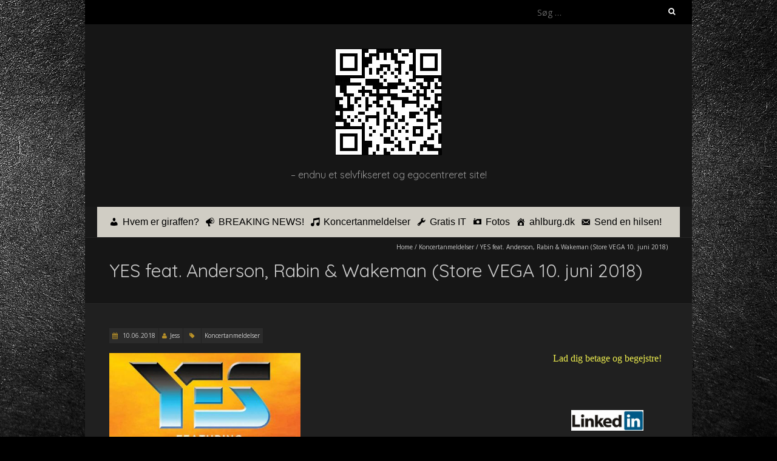

--- FILE ---
content_type: text/html; charset=UTF-8
request_url: https://www.ahlburg.dk/yes-feat-anderson-rabin-wakeman-store-vega-10-juni-2018/
body_size: 12503
content:
<!DOCTYPE html>
<!--[if lt IE 7 ]><html class="ie ie6" lang="da-DK"><![endif]-->
<!--[if IE 7 ]><html class="ie ie7" lang="da-DK"><![endif]-->
<!--[if IE 8 ]><html class="ie ie8" lang="da-DK"><![endif]-->
<!--[if ( gte IE 9)|!(IE)]><!--><html lang="da-DK"><!--<![endif]-->
<head>
<meta charset="UTF-8" />
<meta name="viewport" content="width=device-width, initial-scale=1, maximum-scale=1" />
<!--[if IE]><meta http-equiv="X-UA-Compatible" content="IE=edge,chrome=1"><![endif]-->
<link rel="profile" href="https://gmpg.org/xfn/11" />
<title>YES feat. Anderson, Rabin &#038; Wakeman (Store VEGA 10. juni 2018) &#8211; ahlburg.dk</title>
<meta name='robots' content='max-image-preview:large' />
<link rel='dns-prefetch' href='//fonts.googleapis.com' />
<link rel="alternate" type="application/rss+xml" title="ahlburg.dk &raquo; Feed" href="https://www.ahlburg.dk/feed/" />
<link rel="alternate" type="application/rss+xml" title="ahlburg.dk &raquo;-kommentar-feed" href="https://www.ahlburg.dk/comments/feed/" />
<link rel="alternate" title="oEmbed (JSON)" type="application/json+oembed" href="https://www.ahlburg.dk/wp-json/oembed/1.0/embed?url=https%3A%2F%2Fwww.ahlburg.dk%2Fyes-feat-anderson-rabin-wakeman-store-vega-10-juni-2018%2F" />
<link rel="alternate" title="oEmbed (XML)" type="text/xml+oembed" href="https://www.ahlburg.dk/wp-json/oembed/1.0/embed?url=https%3A%2F%2Fwww.ahlburg.dk%2Fyes-feat-anderson-rabin-wakeman-store-vega-10-juni-2018%2F&#038;format=xml" />
<style id='wp-img-auto-sizes-contain-inline-css' type='text/css'>
img:is([sizes=auto i],[sizes^="auto," i]){contain-intrinsic-size:3000px 1500px}
/*# sourceURL=wp-img-auto-sizes-contain-inline-css */
</style>
<style id='wp-emoji-styles-inline-css' type='text/css'>

	img.wp-smiley, img.emoji {
		display: inline !important;
		border: none !important;
		box-shadow: none !important;
		height: 1em !important;
		width: 1em !important;
		margin: 0 0.07em !important;
		vertical-align: -0.1em !important;
		background: none !important;
		padding: 0 !important;
	}
/*# sourceURL=wp-emoji-styles-inline-css */
</style>
<style id='wp-block-library-inline-css' type='text/css'>
:root{--wp-block-synced-color:#7a00df;--wp-block-synced-color--rgb:122,0,223;--wp-bound-block-color:var(--wp-block-synced-color);--wp-editor-canvas-background:#ddd;--wp-admin-theme-color:#007cba;--wp-admin-theme-color--rgb:0,124,186;--wp-admin-theme-color-darker-10:#006ba1;--wp-admin-theme-color-darker-10--rgb:0,107,160.5;--wp-admin-theme-color-darker-20:#005a87;--wp-admin-theme-color-darker-20--rgb:0,90,135;--wp-admin-border-width-focus:2px}@media (min-resolution:192dpi){:root{--wp-admin-border-width-focus:1.5px}}.wp-element-button{cursor:pointer}:root .has-very-light-gray-background-color{background-color:#eee}:root .has-very-dark-gray-background-color{background-color:#313131}:root .has-very-light-gray-color{color:#eee}:root .has-very-dark-gray-color{color:#313131}:root .has-vivid-green-cyan-to-vivid-cyan-blue-gradient-background{background:linear-gradient(135deg,#00d084,#0693e3)}:root .has-purple-crush-gradient-background{background:linear-gradient(135deg,#34e2e4,#4721fb 50%,#ab1dfe)}:root .has-hazy-dawn-gradient-background{background:linear-gradient(135deg,#faaca8,#dad0ec)}:root .has-subdued-olive-gradient-background{background:linear-gradient(135deg,#fafae1,#67a671)}:root .has-atomic-cream-gradient-background{background:linear-gradient(135deg,#fdd79a,#004a59)}:root .has-nightshade-gradient-background{background:linear-gradient(135deg,#330968,#31cdcf)}:root .has-midnight-gradient-background{background:linear-gradient(135deg,#020381,#2874fc)}:root{--wp--preset--font-size--normal:16px;--wp--preset--font-size--huge:42px}.has-regular-font-size{font-size:1em}.has-larger-font-size{font-size:2.625em}.has-normal-font-size{font-size:var(--wp--preset--font-size--normal)}.has-huge-font-size{font-size:var(--wp--preset--font-size--huge)}.has-text-align-center{text-align:center}.has-text-align-left{text-align:left}.has-text-align-right{text-align:right}.has-fit-text{white-space:nowrap!important}#end-resizable-editor-section{display:none}.aligncenter{clear:both}.items-justified-left{justify-content:flex-start}.items-justified-center{justify-content:center}.items-justified-right{justify-content:flex-end}.items-justified-space-between{justify-content:space-between}.screen-reader-text{border:0;clip-path:inset(50%);height:1px;margin:-1px;overflow:hidden;padding:0;position:absolute;width:1px;word-wrap:normal!important}.screen-reader-text:focus{background-color:#ddd;clip-path:none;color:#444;display:block;font-size:1em;height:auto;left:5px;line-height:normal;padding:15px 23px 14px;text-decoration:none;top:5px;width:auto;z-index:100000}html :where(.has-border-color){border-style:solid}html :where([style*=border-top-color]){border-top-style:solid}html :where([style*=border-right-color]){border-right-style:solid}html :where([style*=border-bottom-color]){border-bottom-style:solid}html :where([style*=border-left-color]){border-left-style:solid}html :where([style*=border-width]){border-style:solid}html :where([style*=border-top-width]){border-top-style:solid}html :where([style*=border-right-width]){border-right-style:solid}html :where([style*=border-bottom-width]){border-bottom-style:solid}html :where([style*=border-left-width]){border-left-style:solid}html :where(img[class*=wp-image-]){height:auto;max-width:100%}:where(figure){margin:0 0 1em}html :where(.is-position-sticky){--wp-admin--admin-bar--position-offset:var(--wp-admin--admin-bar--height,0px)}@media screen and (max-width:600px){html :where(.is-position-sticky){--wp-admin--admin-bar--position-offset:0px}}

/*# sourceURL=wp-block-library-inline-css */
</style><style id='global-styles-inline-css' type='text/css'>
:root{--wp--preset--aspect-ratio--square: 1;--wp--preset--aspect-ratio--4-3: 4/3;--wp--preset--aspect-ratio--3-4: 3/4;--wp--preset--aspect-ratio--3-2: 3/2;--wp--preset--aspect-ratio--2-3: 2/3;--wp--preset--aspect-ratio--16-9: 16/9;--wp--preset--aspect-ratio--9-16: 9/16;--wp--preset--color--black: #000000;--wp--preset--color--cyan-bluish-gray: #abb8c3;--wp--preset--color--white: #ffffff;--wp--preset--color--pale-pink: #f78da7;--wp--preset--color--vivid-red: #cf2e2e;--wp--preset--color--luminous-vivid-orange: #ff6900;--wp--preset--color--luminous-vivid-amber: #fcb900;--wp--preset--color--light-green-cyan: #7bdcb5;--wp--preset--color--vivid-green-cyan: #00d084;--wp--preset--color--pale-cyan-blue: #8ed1fc;--wp--preset--color--vivid-cyan-blue: #0693e3;--wp--preset--color--vivid-purple: #9b51e0;--wp--preset--gradient--vivid-cyan-blue-to-vivid-purple: linear-gradient(135deg,rgb(6,147,227) 0%,rgb(155,81,224) 100%);--wp--preset--gradient--light-green-cyan-to-vivid-green-cyan: linear-gradient(135deg,rgb(122,220,180) 0%,rgb(0,208,130) 100%);--wp--preset--gradient--luminous-vivid-amber-to-luminous-vivid-orange: linear-gradient(135deg,rgb(252,185,0) 0%,rgb(255,105,0) 100%);--wp--preset--gradient--luminous-vivid-orange-to-vivid-red: linear-gradient(135deg,rgb(255,105,0) 0%,rgb(207,46,46) 100%);--wp--preset--gradient--very-light-gray-to-cyan-bluish-gray: linear-gradient(135deg,rgb(238,238,238) 0%,rgb(169,184,195) 100%);--wp--preset--gradient--cool-to-warm-spectrum: linear-gradient(135deg,rgb(74,234,220) 0%,rgb(151,120,209) 20%,rgb(207,42,186) 40%,rgb(238,44,130) 60%,rgb(251,105,98) 80%,rgb(254,248,76) 100%);--wp--preset--gradient--blush-light-purple: linear-gradient(135deg,rgb(255,206,236) 0%,rgb(152,150,240) 100%);--wp--preset--gradient--blush-bordeaux: linear-gradient(135deg,rgb(254,205,165) 0%,rgb(254,45,45) 50%,rgb(107,0,62) 100%);--wp--preset--gradient--luminous-dusk: linear-gradient(135deg,rgb(255,203,112) 0%,rgb(199,81,192) 50%,rgb(65,88,208) 100%);--wp--preset--gradient--pale-ocean: linear-gradient(135deg,rgb(255,245,203) 0%,rgb(182,227,212) 50%,rgb(51,167,181) 100%);--wp--preset--gradient--electric-grass: linear-gradient(135deg,rgb(202,248,128) 0%,rgb(113,206,126) 100%);--wp--preset--gradient--midnight: linear-gradient(135deg,rgb(2,3,129) 0%,rgb(40,116,252) 100%);--wp--preset--font-size--small: 13px;--wp--preset--font-size--medium: 20px;--wp--preset--font-size--large: 36px;--wp--preset--font-size--x-large: 42px;--wp--preset--spacing--20: 0.44rem;--wp--preset--spacing--30: 0.67rem;--wp--preset--spacing--40: 1rem;--wp--preset--spacing--50: 1.5rem;--wp--preset--spacing--60: 2.25rem;--wp--preset--spacing--70: 3.38rem;--wp--preset--spacing--80: 5.06rem;--wp--preset--shadow--natural: 6px 6px 9px rgba(0, 0, 0, 0.2);--wp--preset--shadow--deep: 12px 12px 50px rgba(0, 0, 0, 0.4);--wp--preset--shadow--sharp: 6px 6px 0px rgba(0, 0, 0, 0.2);--wp--preset--shadow--outlined: 6px 6px 0px -3px rgb(255, 255, 255), 6px 6px rgb(0, 0, 0);--wp--preset--shadow--crisp: 6px 6px 0px rgb(0, 0, 0);}:where(.is-layout-flex){gap: 0.5em;}:where(.is-layout-grid){gap: 0.5em;}body .is-layout-flex{display: flex;}.is-layout-flex{flex-wrap: wrap;align-items: center;}.is-layout-flex > :is(*, div){margin: 0;}body .is-layout-grid{display: grid;}.is-layout-grid > :is(*, div){margin: 0;}:where(.wp-block-columns.is-layout-flex){gap: 2em;}:where(.wp-block-columns.is-layout-grid){gap: 2em;}:where(.wp-block-post-template.is-layout-flex){gap: 1.25em;}:where(.wp-block-post-template.is-layout-grid){gap: 1.25em;}.has-black-color{color: var(--wp--preset--color--black) !important;}.has-cyan-bluish-gray-color{color: var(--wp--preset--color--cyan-bluish-gray) !important;}.has-white-color{color: var(--wp--preset--color--white) !important;}.has-pale-pink-color{color: var(--wp--preset--color--pale-pink) !important;}.has-vivid-red-color{color: var(--wp--preset--color--vivid-red) !important;}.has-luminous-vivid-orange-color{color: var(--wp--preset--color--luminous-vivid-orange) !important;}.has-luminous-vivid-amber-color{color: var(--wp--preset--color--luminous-vivid-amber) !important;}.has-light-green-cyan-color{color: var(--wp--preset--color--light-green-cyan) !important;}.has-vivid-green-cyan-color{color: var(--wp--preset--color--vivid-green-cyan) !important;}.has-pale-cyan-blue-color{color: var(--wp--preset--color--pale-cyan-blue) !important;}.has-vivid-cyan-blue-color{color: var(--wp--preset--color--vivid-cyan-blue) !important;}.has-vivid-purple-color{color: var(--wp--preset--color--vivid-purple) !important;}.has-black-background-color{background-color: var(--wp--preset--color--black) !important;}.has-cyan-bluish-gray-background-color{background-color: var(--wp--preset--color--cyan-bluish-gray) !important;}.has-white-background-color{background-color: var(--wp--preset--color--white) !important;}.has-pale-pink-background-color{background-color: var(--wp--preset--color--pale-pink) !important;}.has-vivid-red-background-color{background-color: var(--wp--preset--color--vivid-red) !important;}.has-luminous-vivid-orange-background-color{background-color: var(--wp--preset--color--luminous-vivid-orange) !important;}.has-luminous-vivid-amber-background-color{background-color: var(--wp--preset--color--luminous-vivid-amber) !important;}.has-light-green-cyan-background-color{background-color: var(--wp--preset--color--light-green-cyan) !important;}.has-vivid-green-cyan-background-color{background-color: var(--wp--preset--color--vivid-green-cyan) !important;}.has-pale-cyan-blue-background-color{background-color: var(--wp--preset--color--pale-cyan-blue) !important;}.has-vivid-cyan-blue-background-color{background-color: var(--wp--preset--color--vivid-cyan-blue) !important;}.has-vivid-purple-background-color{background-color: var(--wp--preset--color--vivid-purple) !important;}.has-black-border-color{border-color: var(--wp--preset--color--black) !important;}.has-cyan-bluish-gray-border-color{border-color: var(--wp--preset--color--cyan-bluish-gray) !important;}.has-white-border-color{border-color: var(--wp--preset--color--white) !important;}.has-pale-pink-border-color{border-color: var(--wp--preset--color--pale-pink) !important;}.has-vivid-red-border-color{border-color: var(--wp--preset--color--vivid-red) !important;}.has-luminous-vivid-orange-border-color{border-color: var(--wp--preset--color--luminous-vivid-orange) !important;}.has-luminous-vivid-amber-border-color{border-color: var(--wp--preset--color--luminous-vivid-amber) !important;}.has-light-green-cyan-border-color{border-color: var(--wp--preset--color--light-green-cyan) !important;}.has-vivid-green-cyan-border-color{border-color: var(--wp--preset--color--vivid-green-cyan) !important;}.has-pale-cyan-blue-border-color{border-color: var(--wp--preset--color--pale-cyan-blue) !important;}.has-vivid-cyan-blue-border-color{border-color: var(--wp--preset--color--vivid-cyan-blue) !important;}.has-vivid-purple-border-color{border-color: var(--wp--preset--color--vivid-purple) !important;}.has-vivid-cyan-blue-to-vivid-purple-gradient-background{background: var(--wp--preset--gradient--vivid-cyan-blue-to-vivid-purple) !important;}.has-light-green-cyan-to-vivid-green-cyan-gradient-background{background: var(--wp--preset--gradient--light-green-cyan-to-vivid-green-cyan) !important;}.has-luminous-vivid-amber-to-luminous-vivid-orange-gradient-background{background: var(--wp--preset--gradient--luminous-vivid-amber-to-luminous-vivid-orange) !important;}.has-luminous-vivid-orange-to-vivid-red-gradient-background{background: var(--wp--preset--gradient--luminous-vivid-orange-to-vivid-red) !important;}.has-very-light-gray-to-cyan-bluish-gray-gradient-background{background: var(--wp--preset--gradient--very-light-gray-to-cyan-bluish-gray) !important;}.has-cool-to-warm-spectrum-gradient-background{background: var(--wp--preset--gradient--cool-to-warm-spectrum) !important;}.has-blush-light-purple-gradient-background{background: var(--wp--preset--gradient--blush-light-purple) !important;}.has-blush-bordeaux-gradient-background{background: var(--wp--preset--gradient--blush-bordeaux) !important;}.has-luminous-dusk-gradient-background{background: var(--wp--preset--gradient--luminous-dusk) !important;}.has-pale-ocean-gradient-background{background: var(--wp--preset--gradient--pale-ocean) !important;}.has-electric-grass-gradient-background{background: var(--wp--preset--gradient--electric-grass) !important;}.has-midnight-gradient-background{background: var(--wp--preset--gradient--midnight) !important;}.has-small-font-size{font-size: var(--wp--preset--font-size--small) !important;}.has-medium-font-size{font-size: var(--wp--preset--font-size--medium) !important;}.has-large-font-size{font-size: var(--wp--preset--font-size--large) !important;}.has-x-large-font-size{font-size: var(--wp--preset--font-size--x-large) !important;}
/*# sourceURL=global-styles-inline-css */
</style>

<style id='classic-theme-styles-inline-css' type='text/css'>
/*! This file is auto-generated */
.wp-block-button__link{color:#fff;background-color:#32373c;border-radius:9999px;box-shadow:none;text-decoration:none;padding:calc(.667em + 2px) calc(1.333em + 2px);font-size:1.125em}.wp-block-file__button{background:#32373c;color:#fff;text-decoration:none}
/*# sourceURL=/wp-includes/css/classic-themes.min.css */
</style>
<link rel='stylesheet' id='megamenu-css' href='https://www.ahlburg.dk/wp-content/uploads/maxmegamenu/style.css?ver=e7642e' type='text/css' media='all' />
<link rel='stylesheet' id='dashicons-css' href='https://www.ahlburg.dk/wp-includes/css/dashicons.min.css?ver=d83b7f7d518d44dad76da932f6c5b186' type='text/css' media='all' />
<link rel='stylesheet' id='blackoot-css' href='https://www.ahlburg.dk/wp-content/themes/blackoot-lite/css/blackoot.min.css?ver=1.1.23' type='text/css' media='all' />
<link rel='stylesheet' id='blackoot-style-css' href='https://www.ahlburg.dk/wp-content/themes/blackoot-lite/style.css?ver=1.1.23' type='text/css' media='all' />
<link rel='stylesheet' id='font-awesome-css' href='https://www.ahlburg.dk/wp-content/themes/blackoot-lite/css/font-awesome/css/font-awesome.min.css?ver=1.1.23' type='text/css' media='all' />
<link rel='stylesheet' id='blackoot-webfonts-css' href='//fonts.googleapis.com/css?family=Open+Sans:400italic,700italic,400,700|Quicksand:400italic,700italic,400,700&#038;subset=latin,latin-ext' type='text/css' media='all' />
<script type="text/javascript" src="https://www.ahlburg.dk/wp-includes/js/jquery/jquery.min.js?ver=3.7.1" id="jquery-core-js"></script>
<script type="text/javascript" src="https://www.ahlburg.dk/wp-includes/js/jquery/jquery-migrate.min.js?ver=3.4.1" id="jquery-migrate-js"></script>
<script type="text/javascript" src="https://www.ahlburg.dk/wp-content/plugins/easy-scroll-up/js/jquery.scrollUp.js?ver=2.1" id="tp-scroll-plugin-js-js"></script>
<script type="text/javascript" src="https://www.ahlburg.dk/wp-content/plugins/effect-maker/effectrunner.js?ver=d83b7f7d518d44dad76da932f6c5b186" id="effect-runner-js"></script>
<script type="text/javascript" src="https://www.ahlburg.dk/wp-includes/js/hoverIntent.min.js?ver=1.10.2" id="hoverIntent-js"></script>
<script type="text/javascript" src="https://www.ahlburg.dk/wp-content/themes/blackoot-lite/js/blackoot.min.js?ver=1.1.23" id="blackoot-js"></script>
<link rel="https://api.w.org/" href="https://www.ahlburg.dk/wp-json/" /><link rel="alternate" title="JSON" type="application/json" href="https://www.ahlburg.dk/wp-json/wp/v2/posts/2355" /><link rel="EditURI" type="application/rsd+xml" title="RSD" href="https://www.ahlburg.dk/xmlrpc.php?rsd" />
<link rel="canonical" href="https://www.ahlburg.dk/yes-feat-anderson-rabin-wakeman-store-vega-10-juni-2018/" />
<link href="//maxcdn.bootstrapcdn.com/font-awesome/4.2.0/css/font-awesome.min.css" rel="stylesheet">
<script type="text/javascript">
jQuery(document).ready(function(){

  jQuery.scrollUp({
    scrollName: 'scrollUp', // Element ID
    topDistance: '300', // Distance from top before showing element (px)
    topSpeed: 300, // Speed back to top (ms)
    animation: 'fade', // Fade, slide, none
    animationInSpeed: 200, // Animation in speed (ms)
    animationOutSpeed: 200, // Animation out speed (ms)
    scrollText: '<i class="fa fa-angle-double-up"></i>', // Text for element
    activeOverlay: false, // Set CSS color to display scrollUp active point, e.g '#00FFFF'
  });
  
  }); 
</script>
<style type="text/css">
a#scrollUp { background-color:#dd0000;  
-moz-border-radius: 5px;  -webkit-border-radius: 5px;  
border-radius: 5px; 
 bottom: 15px;  padding: 6px 11px;  right: 15px;  text-align: center  }
a#scrollUp i { color: #fff;  display: inline-block;  font-size: 28px;  text-shadow: 0 1px 0 #000  }
a#scrollUp:focus { outline: none }
a#scrollUp:hover {background-color: #ffffff}
</style>
<script language="javascript">var em_userconfs=new Array();em_userconfs['SiteInfo_sidebar']={name:'SiteInfo_sidebar', effectname:'textfader', configuration:'name%3A%20%22SiteInfo_sidebar%22%2C%20effectwidth%3A%20200%2C%20effectheight%3A%2080%2C%20em_containsarrays%3A%20%22texts%3Burls%22%2C%20texts0%3A%20%22Lad%20dig%20betage%20og%20begejstre!%22%2C%20urls0%3A%20%22%22%2C%20texts1%3A%20%22L%C3%A6s%20mine%20koncertanmeldelser...%22%2C%20urls1%3A%20%22%22%2C%20texts2%3A%20%22L%C3%A6s%20alt%20om%20mit%20supersp%C3%A6ndende%20liv...%20eller%20noget...%22%2C%20urls2%3A%20%22%22%2C%20texts3%3A%20%22Hent%20absolut%20gratis%20og%20anvendelig%20software%20under%20IT-STUFF%22%2C%20urls3%3A%20%22%22%2C%20texts4%3A%20%22...%20eller%20bare%20send%20mig%20en%20besked!%20%3A-)%22%2C%20urls4%3A%20%22%22%2C%20font%3A%20%22Verdana%22%2C%20fontstyle%3A%20%22normal%22%2C%20fontsize%3A%2016%2C%20fadespeed%3A%205%2C%20urltarget%3A%20%22_self%22%2C%20restmaxcounter%3A%2040%2C%20typeoffade%3A%201%2C%20textalignment%3A%20%22center%22%2C%20textcolor%3A%20%22%23eded4e%22'};em_userconfs['Jess_foto_shuffle']={name:'Jess_foto_shuffle', effectname:'shuffleshow', configuration:'name%3A%20%22Jess_foto_shuffle%22%2C%20effectwidth%3A%20200%2C%20effectheight%3A%20300%2C%20em_containsarrays%3A%20%22images%3Burls%22%2C%20images0%3A%20%222015%2F11%2Fjess1.jpg%22%2C%20urls0%3A%20%22%22%2C%20images1%3A%20%222015%2F11%2Fjess2.jpg%22%2C%20urls1%3A%20%22%22%2C%20images2%3A%20%222015%2F11%2Fjess3.jpg%22%2C%20urls2%3A%20%22%22%2C%20imagespeed%3A%205%2C%20urltarget%3A%20%22_self%22%2C%20restmaxcounter%3A%20100'};        var pluginsUrl='https://www.ahlburg.dk/wp-content/plugins/effect-maker/';
		var uploadsURL='https://www.ahlburg.dk/wp-content/uploads/';
		var userImageFolder=uploadsURL;
		var hostUrl = pluginsUrl;
		var defaultImageFolder = hostUrl + 'workspace/';
		var systemImageFolder = hostUrl + 'images/';
		var effectFolder = hostUrl + 'js/effects/';
		</script><style type="text/css" id="custom-background-css">
body.custom-background { background-color: #000000; background-image: url("https://www.ahlburg.dk/wp-content/uploads/2016/05/background.jpg"); background-position: right top; background-size: auto; background-repeat: repeat-x; background-attachment: fixed; }
</style>
	<link rel="icon" href="https://www.ahlburg.dk/wp-content/uploads/2015/10/cropped-jess-32x32.jpg" sizes="32x32" />
<link rel="icon" href="https://www.ahlburg.dk/wp-content/uploads/2015/10/cropped-jess-192x192.jpg" sizes="192x192" />
<link rel="apple-touch-icon" href="https://www.ahlburg.dk/wp-content/uploads/2015/10/cropped-jess-180x180.jpg" />
<meta name="msapplication-TileImage" content="https://www.ahlburg.dk/wp-content/uploads/2015/10/cropped-jess-270x270.jpg" />
<style type="text/css">/** Mega Menu CSS: fs **/</style>
</head>
<body data-rsssl=1 class="wp-singular post-template-default single single-post postid-2355 single-format-standard custom-background wp-theme-blackoot-lite mega-menu-primary">
<div id="main-wrap">
	<div id="header-wrap">
		<div id="tophead-wrap">
			<div class="container">
				<div class="tophead">
					<form role="search" method="get" class="search-form" action="https://www.ahlburg.dk/">
				<label>
					<span class="screen-reader-text">Søg efter:</span>
					<input type="search" class="search-field" placeholder="Søg &hellip;" value="" name="s" />
				</label>
				<input type="submit" class="search-submit" value="Søg" />
			</form>				</div>
			</div>
		</div>

		<div id="header">
			<div class="container">
				<div id="logo">
					<a href="https://www.ahlburg.dk" title='ahlburg.dk' rel='home'>
													<h1 class="site-title" style="display:none">ahlburg.dk</h1>
							<img src="https://www.ahlburg.dk/wp-content/uploads/2025/07/ahlburg.dk_QR.jpg" alt="ahlburg.dk">
												</a>
				</div>
									<div id="tagline">&#8211; endnu et selvfikseret og egocentreret site!</div>
								</div>
		</div>

		<div id="nav-wrap">
			<div id="navbar" class="container">
				<div id="mega-menu-wrap-primary" class="mega-menu-wrap"><div class="mega-menu-toggle"><div class="mega-toggle-blocks-left"></div><div class="mega-toggle-blocks-center"></div><div class="mega-toggle-blocks-right"><div class='mega-toggle-block mega-menu-toggle-animated-block mega-toggle-block-0' id='mega-toggle-block-0'><button aria-label="Toggle Menu" class="mega-toggle-animated mega-toggle-animated-slider" type="button" aria-expanded="false">
                  <span class="mega-toggle-animated-box">
                    <span class="mega-toggle-animated-inner"></span>
                  </span>
                </button></div></div></div><ul id="mega-menu-primary" class="mega-menu max-mega-menu mega-menu-horizontal mega-no-js" data-event="hover_intent" data-effect="slide" data-effect-speed="200" data-effect-mobile="disabled" data-effect-speed-mobile="0" data-mobile-force-width="false" data-second-click="close" data-document-click="collapse" data-vertical-behaviour="standard" data-breakpoint="600" data-unbind="true" data-mobile-state="collapse_all" data-mobile-direction="vertical" data-hover-intent-timeout="300" data-hover-intent-interval="100"><li class="mega-menu-item mega-menu-item-type-post_type mega-menu-item-object-page mega-menu-megamenu mega-align-bottom-left mega-menu-megamenu mega-has-icon mega-icon-left mega-menu-item-23" id="mega-menu-item-23"><a title="Hvem er giraffen…?" class="dashicons-admin-users mega-menu-link" href="https://www.ahlburg.dk/who-am-i/" tabindex="0">Hvem er giraffen?</a></li><li class="mega-menu-item mega-menu-item-type-taxonomy mega-menu-item-object-category mega-align-bottom-left mega-menu-flyout mega-has-icon mega-icon-left mega-menu-item-2732" id="mega-menu-item-2732"><a title="Mine BREAKING NEWS i mit spændende liv&#8230;" class="dashicons-megaphone mega-menu-link" href="https://www.ahlburg.dk/category/breaking-news/" tabindex="0">BREAKING NEWS!</a></li><li class="mega-menu-item mega-menu-item-type-taxonomy mega-menu-item-object-category mega-current-post-ancestor mega-current-menu-parent mega-current-post-parent mega-menu-megamenu mega-align-bottom-left mega-menu-megamenu mega-has-icon mega-icon-left mega-menu-item-1074" id="mega-menu-item-1074"><a title="Mine koncertanmeldelser" class="dashicons-format-audio mega-menu-link" href="https://www.ahlburg.dk/category/koncertanmeldelser/" tabindex="0">Koncertanmeldelser</a></li><li class="mega-menu-item mega-menu-item-type-post_type mega-menu-item-object-page mega-align-bottom-left mega-menu-flyout mega-has-icon mega-icon-left mega-menu-item-251" id="mega-menu-item-251"><a title="Gratis software, der er testet og godkendt af mig" class="dashicons-admin-tools mega-menu-link" href="https://www.ahlburg.dk/it-stuff/" tabindex="0">Gratis IT</a></li><li class="mega-menu-item mega-menu-item-type-custom mega-menu-item-object-custom mega-align-bottom-left mega-menu-flyout mega-has-icon mega-icon-left mega-menu-item-1126" id="mega-menu-item-1126"><a target="_blank" class="dashicons-camera mega-menu-link" href="https://rushfiles.one/client/publiclink.aspx?id=PjnA82ktIP" tabindex="0">Fotos</a></li><li class="mega-menu-item mega-menu-item-type-post_type mega-menu-item-object-page mega-menu-item-home mega-menu-megamenu mega-align-bottom-left mega-menu-megamenu mega-has-icon mega-icon-left mega-menu-item-1315" id="mega-menu-item-1315"><a class="dashicons-admin-home mega-menu-link" href="https://www.ahlburg.dk/" tabindex="0">ahlburg.dk</a></li><li class="mega-menu-item mega-menu-item-type-post_type mega-menu-item-object-page mega-align-bottom-left mega-menu-flyout mega-has-icon mega-icon-left mega-menu-item-39" id="mega-menu-item-39"><a title="Send en lummer besked! ;-)" class="dashicons-email-alt mega-menu-link" href="https://www.ahlburg.dk/send-en-besked/" tabindex="0">Send en hilsen!</a></li></ul></div><select id="dropdown-menu"><option value="">Menu</option><option value="https://www.ahlburg.dk/who-am-i/">Hvem er giraffen?</option><option value="https://www.ahlburg.dk/category/breaking-news/">BREAKING NEWS!</option><option value="https://www.ahlburg.dk/category/koncertanmeldelser/">Koncertanmeldelser</option><option value="https://www.ahlburg.dk/it-stuff/">Gratis IT</option><option value="https://rushfiles.one/client/publiclink.aspx?id=PjnA82ktIP">Fotos</option><option value="https://www.ahlburg.dk/">ahlburg.dk</option><option value="https://www.ahlburg.dk/send-en-besked/">Send en hilsen!</option></select>			</div>
		</div>
	</div>
		<div id="page-title">
		<div class="container">
							<div id="breadcrumbs">
					<a href="https://www.ahlburg.dk">Home</a><span class="separator"> / </span><a href="https://www.ahlburg.dk/category/koncertanmeldelser/" rel="tag">Koncertanmeldelser</a><span class="separator"> / </span>YES feat. Anderson, Rabin &#038; Wakeman (Store VEGA 10. juni 2018)				</div>
							<h1>YES feat. Anderson, Rabin &#038; Wakeman (Store VEGA 10. juni 2018)</h1>
		</div>
	</div>
	<div class="container" id="main-content">
	<div id="page-container" class="with-sidebar">
						<div id="post-2355" class="single-post post-2355 post type-post status-publish format-standard hentry category-koncertanmeldelser">
										<div class="postmetadata">
												<span class="entry-title hatom-feed-info">YES feat. Anderson, Rabin &#038; Wakeman (Store VEGA 10. juni 2018)</span>
												<span class="meta-date post-date updated"><i class="fa fa-calendar"></i><a href="https://www.ahlburg.dk/yes-feat-anderson-rabin-wakeman-store-vega-10-juni-2018/" title="YES feat. Anderson, Rabin &#038; Wakeman (Store VEGA 10. juni 2018)" rel="bookmark">
							10.06.2018						</a></span>
												<span class="meta-author author vcard"><i class="fa fa-user"></i><a class="fn" href="https://www.ahlburg.dk/author/jessa/" title="View all posts by Jess" rel="author">Jess</a></span>
												<div class="meta-category">
							<span class="category-icon" title="Category"><i class="fa fa-tag"></i></span>
							<a href="https://www.ahlburg.dk/category/koncertanmeldelser/">Koncertanmeldelser</a>						</div>
											</div>
										<div class="post-contents entry-content">
						<p><img fetchpriority="high" decoding="async" class="alignnone wp-image-2356" src="https://www.ahlburg.dk/wp-content/uploads/2018/03/yes_arw_logo.jpg" alt="" width="315" height="197" srcset="https://www.ahlburg.dk/wp-content/uploads/2018/03/yes_arw_logo.jpg 600w, https://www.ahlburg.dk/wp-content/uploads/2018/03/yes_arw_logo-420x263.jpg 420w" sizes="(max-width: 315px) 100vw, 315px" /></p>
<p><img decoding="async" class="alignnone size-full wp-image-582" src="https://www.ahlburg.dk/wp-content/uploads/2015/11/star_full.gif" alt="" width="24" height="24" /><img decoding="async" class="alignnone size-full wp-image-582" src="https://www.ahlburg.dk/wp-content/uploads/2015/11/star_full.gif" alt="" width="24" height="24" /><img decoding="async" class="alignnone size-full wp-image-582" src="https://www.ahlburg.dk/wp-content/uploads/2015/11/star_full.gif" alt="" width="24" height="24" /><img decoding="async" class="alignnone size-full wp-image-582" src="https://www.ahlburg.dk/wp-content/uploads/2015/11/star_full.gif" alt="" width="24" height="24" /><img decoding="async" class="alignnone size-full wp-image-583" src="https://www.ahlburg.dk/wp-content/uploads/2015/11/star_half.gif" alt="" width="24" height="24" /><img loading="lazy" decoding="async" class="alignnone size-full wp-image-587" src="https://www.ahlburg.dk/wp-content/uploads/2015/11/star_empty.gif" alt="" width="24" height="24" /></p>
<p>Øøøøøøj, det her har jeg ventet på i 8 år! Er det snyd allerede nu at lægge sig fladt ned og give 17 stjerner????? 🙂</p>
<p>Det bliver min 4. koncert med YES. Men denne gang er det med den &#8220;rigtige&#8221; sanger Jon Anderson og den &#8220;rigtige&#8221; tangentspiller Rick Wakeman, samt Trevor Rabin fra YES&#8217; kommercielle periode . Og d&#8217;herrer er fornemt supporteret af bassist (update: &#8211; ja, hvem mon? Jeg har senere erfaret, at bassisten er Iain Hornal, som er stand-in for Lee Pomeroy) og trommeslager Lou Molino III.</p>
<p>Dette var hvad jeg skrev den 4. marts kort efter det blev annonceret at bandet kom til byen. Og nu sidder jeg dagen efter tilbage og skal finde ud af, hvordan jeg har det indeni med gårsdagens koncert&#8230; en svær opgave, synes jeg!</p>
<p>Allerførst skal jeg sige, at det var en kæmpestor oplevelse for mig endelig at opleve Jon Anderson live for allerførste gang. Damn, den mand kan stadig ramme den lige i røven i en alder af 73. Anderson er jo en herlig herre på scenen &#8211; indlevende og indbydende &#8211; og total hippieagtig.</p>
<p><img loading="lazy" decoding="async" class="size-medium wp-image-2450" src="https://www.ahlburg.dk/wp-content/uploads/2018/03/yes-arw_vega_10_juni_2018-744x272.jpg" alt="" width="744" height="272" srcset="https://www.ahlburg.dk/wp-content/uploads/2018/03/yes-arw_vega_10_juni_2018-744x272.jpg 744w, https://www.ahlburg.dk/wp-content/uploads/2018/03/yes-arw_vega_10_juni_2018-420x154.jpg 420w, https://www.ahlburg.dk/wp-content/uploads/2018/03/yes-arw_vega_10_juni_2018-768x281.jpg 768w, https://www.ahlburg.dk/wp-content/uploads/2018/03/yes-arw_vega_10_juni_2018.jpg 792w" sizes="auto, (max-width: 744px) 100vw, 744px" /></p>
<p>Travor Rabin havde sin velmagtsdage i YES i perioden 1983-94, hvor han var medskyldig i udgivelserne 90125, Big Generator, Union og Talk &#8211; man kan vel næsten sige YES&#8217; kommercielle periode. Setlisten i aftes bestod forty- sixty&#8217;ish af gamle YES-værker, som bemeldte Rabin oprindelig ikke har haft noget at gøre med. Pre-Rabin værkerne South Side Of The Sky, I&#8217;ve Seen All Good People, And You And I, Perpetual Change, Heart Of The Sunrise, Awaken og Roundabout burde have været skiftet ud med værker fra Rabin&#8217;s periode. For det gav ikke mening i mine ører at lade Rabin erstatte mighty Steve Howe her. Helligbrøde, vil jeg næsten sige&#8230;. for Rabin kan slet ikke løfte sig op på  Steve Howes niveau på de gamle værker. FAKTUM!</p>
<p>Så derfor behøvede YES/ARW ikke at slæbe de gamle travere frem &#8211; dem har vi jo hørt mange gange før live. Nej, jeg havde håbet på en koncert kun med værker fra bemeldte periode &#8211; det ville give mening. Og en anden ting; jeg synes faktisk at Rabin sjuskede sig igennem sit arbejde i lange perioder&#8230;.</p>
<p>Ja, jeg er vist lidt efter Travor Rabin i dag (undskyld, Trevor!) og det var ikke oprindelig min mening. Men sålænge spilleglæden er tilstede, så tilgives meget&#8230;.. for glæden var der for alle mand deroppe!</p>
<p>Til gengæld var det en oplevelse at høre og opleve værkerne Cinema, Hold On, Rythm Of Love, Changes og&#8230;. nå ja, ok så&#8230;. Owner Of A Lonely Heart&#8230; denne aften &#8211; netop med den originale guitarist og vokal. Se/hør netop min optagelse af Owner Of A Lonely Heart <strong><span style="color: #ffffff;"><a style="color: #ffffff;" href="https://www.ahlburg.dk/Anmeldelser/Videos/YES-ARW_owner_of_a_lonely_heart_10_juni_2018_store_vega.mp4">HER</a></span></strong></p>
<p>Lyden? Svingende kvalitet&#8230;</p>
<p>Stor fornøjelse at opleve Rick Wakeman give den gas under værket Awaken. I guder, han havde vist slæbt et kæmpestort kirkeorgel ind i Store VEGA. Det blev min åbenbaring nr. 2 den aften!</p>
<p>Hvis jeg skal summere op på min oplevelse denne aften, så var det en forløsning at opleve Anderson og Wakeman. Som skrevet synes jeg Rabin var lidt svingende, trommeslager Lou Molino III udførte en fejlfri koncert og tidligere annonceret bassist Lee Pomeroy var udskiftet af for mig ukendt herre (jeg er ved at undersøge hvem i skrivende stund). Han gik i hvert fald til makronerne og gav et godt, solidt indtryk.</p>
<p>Setlisten bestod af: Cinema, Hold On, South Side Of The Sky, I&#8217;ve Seen All Good People, And You And I, Changes, Perpetual Change, Rythm Of Love, I Am Waiting, Heart Of The Sunrise, Awaken, Owner Of A Lonely Heart (med &#8220;Sunshine Of Your Love&#8221; af Cream snippet). Ekstranummer: Roundabout. Det hele belv afviklet mellem 20.03-22.07 i en ½-fuld Store VEGA.</p>
<p>Jeg havde en fin udkigspost bagest til venstre for baren, hvor mit foto af tvivlsom kvalitet blev taget&#8230;</p>
<p>Det bliver desværre kun til 4½ stjerner, selvom jeg så inderligt gerne ville give 17 stjerner ud af 6 mulige&#8230;</p>
						<div class="clear"></div>
											</div>
					<br class="clear" />
				</div>
				<div class="article_nav"><div class="next navbutton"><a href="https://www.ahlburg.dk/copenhell-2018-refshaleoeen-21-22-23-juni-2018/" rel="next">Next Post<i class="fa fa-angle-double-right"></i></a></div><div class="previous navbutton"><a href="https://www.ahlburg.dk/steven-wilson-vega-3-marts-2018/" rel="prev"><i class="fa fa-angle-double-left"></i>Previous Post</a></div><br class="clear" /></div>	</div>

	<div id="sidebar-container">
		<ul id="sidebar">
	<li id="black-studio-tinymce-21" class="widget widget_black_studio_tinymce"><div class="textwidget"><div><img class="effectmaker_icon" src="https://www.ahlburg.dk/wp-content/plugins/effect-maker/images/AppIcon.png" alt="" /><script type="text/JavaScript">// <![CDATA[
loadConfiguration("SiteInfo_sidebar");
// ]]></script></div>
</div></li>
<li id="black-studio-tinymce-7" class="widget widget_black_studio_tinymce"><div class="textwidget"><a href="https://dk.linkedin.com/in/jessahlburg" target="_blank" rel="noopener"><img class="wp-image-266 aligncenter" src="https://www.ahlburg.dk/wp-content/uploads/2015/10/linkedin_logo-300x86.jpg" alt="linkedin_logo" width="119" height="34" /></a>

&nbsp;

<a href="http://facebook.com/jessahlburg" target="_blank" rel="noopener"><img class="aligncenter wp-image-267" src="https://www.ahlburg.dk/wp-content/uploads/2015/10/find_me_on_facebook_logo-300x94.jpg" alt="find_me_on_facebook_logo" width="112" height="35" /></a></div></li>
<li id="black-studio-tinymce-11" class="widget widget_black_studio_tinymce"><div class="textwidget"><h4 style="text-align: center;"><img class="wp-image-518 aligncenter" src="https://www.ahlburg.dk/wp-content/uploads/2015/10/info.jpg" alt="info" width="59" height="57" /><span style="color: #d5d9db;"><strong>ahlburg.dk ©™ har været online siden 2006</strong></span></h4>
</div></li>
<li id="black-studio-tinymce-24" class="widget widget_black_studio_tinymce"><div class="textwidget"><div><img class="effectmaker_icon" src="https://www.ahlburg.dk/wp-content/plugins/effect-maker/images/AppIcon.png" alt="" /><script type="text/JavaScript">// <![CDATA[
loadConfiguration("Jess_foto_shuffle");
// ]]></script></div>
</div></li>

		<li id="recent-posts-2" class="widget widget_recent_entries">
		<h3 class="widget-title">Mine seneste indlæg:</h3>
		<ul>
											<li>
					<a href="https://www.ahlburg.dk/6027-2/">Breaking News!</a>
									</li>
											<li>
					<a href="https://www.ahlburg.dk/nytarsresume-2025-30-12-2025/">Nytårsresumé 2025, 30/12-2025</a>
									</li>
											<li>
					<a href="https://www.ahlburg.dk/disclaimer/">Disclaimer!</a>
									</li>
											<li>
					<a href="https://www.ahlburg.dk/deep-purple-royal-arena-27-oktober-2026/">Deep Purple (Royal Arena 27. oktober 2026)</a>
									</li>
											<li>
					<a href="https://www.ahlburg.dk/snekaos-ultimo-november-20-11-2025/">Snekaos ultimo november, 20/11-2025</a>
									</li>
											<li>
					<a href="https://www.ahlburg.dk/copenhell-2026-refshaleoen-24-26-juni-2026/">Copenhell 2026 (Refshaleøen 24. &#038; 26. juni 2026)</a>
									</li>
											<li>
					<a href="https://www.ahlburg.dk/nedpakning-17-10-2025/">Nedpakning, 17/10-2025</a>
									</li>
											<li>
					<a href="https://www.ahlburg.dk/oktoberfest-2025-9-10-2025/">Oktoberfest 2025, 9/10-2025</a>
									</li>
											<li>
					<a href="https://www.ahlburg.dk/steve-hackett-amager-bio-18-maj-2026/">Steve Hackett (Amager Bio 18. maj 2026)</a>
									</li>
											<li>
					<a href="https://www.ahlburg.dk/star-wars-trilogy-18-09-2025/">Star Wars Trilogy, 18/09-2025</a>
									</li>
					</ul>

		</li>
<li id="categories-3" class="widget widget_categories"><h3 class="widget-title">_______________________</h3>
			<ul>
					<li class="cat-item cat-item-11"><a href="https://www.ahlburg.dk/category/breaking-news/">Breaking News</a> (170)
</li>
	<li class="cat-item cat-item-7"><a href="https://www.ahlburg.dk/category/koncertanmeldelser/">Koncertanmeldelser</a> (131)
</li>
			</ul>

			</li>
</ul>
	</div>

</div>
	<div id="footer">
		<div class="container">
			<ul>
			<li id="black-studio-tinymce-19" class="widget widget_black_studio_tinymce"><div class="textwidget"><h5 style="text-align: center;"><img class="wp-image-518 aligncenter" src="https://www.ahlburg.dk/wp-content/uploads/2015/10/info.jpg" alt="info" width="59" height="57" /><span style="color: #ffffff;"><strong>ahlburg.dk ©™ har været online siden 2006 </strong></span></h5>
</div></li>
<li id="black-studio-tinymce-18" class="widget widget_black_studio_tinymce"><div class="textwidget"><h5 style="text-align: center;"><img class=" wp-image-1085 aligncenter" src="https://www.ahlburg.dk/wp-content/uploads/2015/11/ahlburg-dk-qr.jpg" alt="ahlburg-dk-qr" width="109" height="100" /><br />
www.ahlburg.dk</h5>
</div></li>
<li id="black-studio-tinymce-20" class="widget widget_black_studio_tinymce"><div class="textwidget"><p><a href="https://dk.linkedin.com/in/jessahlburg" target="_blank"><img class="wp-image-266 aligncenter" src="https://www.ahlburg.dk/wp-content/uploads/2015/10/linkedin_logo-300x86.jpg" alt="linkedin_logo" width="119" height="34" /></a></p>
<p><a href="http://facebook.com/ahlburg" target="_blank"><img class="wp-image-267 aligncenter" src="https://www.ahlburg.dk/wp-content/uploads/2015/10/find_me_on_facebook_logo-300x94.jpg" alt="find_me_on_facebook_logo" width="112" height="35" /></a></p>
</div></li>
			</ul>
		</div>
	</div>
	<div id="sub-footer">
	<div class="container">
		<div class="sub-footer-left">
			<p>

			
			Copyright &copy; 2026, ahlburg.dk. Proudly powered by <a href="https://wordpress.org/" title="Semantic Personal Publishing Platform">WordPress</a>. Blackoot design by <a href="https://www.iceablethemes.com" title="Free and Premium WordPress Themes">Iceable Themes</a>.

			</p>
		</div>

		<div class="sub-footer-right">
			<div class="menu-top-menu-container"><ul id="menu-top-menu" class="menu"><li id="menu-item-23" class="menu-item menu-item-type-post_type menu-item-object-page menu-item-23"><a href="https://www.ahlburg.dk/who-am-i/" title="Hvem er giraffen…?">Hvem er giraffen?</a></li>
<li id="menu-item-2732" class="menu-item menu-item-type-taxonomy menu-item-object-category menu-item-2732"><a href="https://www.ahlburg.dk/category/breaking-news/" title="Mine BREAKING NEWS i mit spændende liv&#8230;">BREAKING NEWS!</a></li>
<li id="menu-item-1074" class="menu-item menu-item-type-taxonomy menu-item-object-category current-post-ancestor current-menu-parent current-post-parent menu-item-1074"><a href="https://www.ahlburg.dk/category/koncertanmeldelser/" title="Mine koncertanmeldelser">Koncertanmeldelser</a></li>
<li id="menu-item-251" class="menu-item menu-item-type-post_type menu-item-object-page menu-item-251"><a href="https://www.ahlburg.dk/it-stuff/" title="Gratis software, der er testet og godkendt af mig">Gratis IT</a></li>
<li id="menu-item-1126" class="menu-item menu-item-type-custom menu-item-object-custom menu-item-1126"><a target="_blank" href="https://rushfiles.one/client/publiclink.aspx?id=PjnA82ktIP">Fotos</a></li>
<li id="menu-item-1315" class="menu-item menu-item-type-post_type menu-item-object-page menu-item-home menu-item-1315"><a href="https://www.ahlburg.dk/">ahlburg.dk</a></li>
<li id="menu-item-39" class="menu-item menu-item-type-post_type menu-item-object-page menu-item-39"><a href="https://www.ahlburg.dk/send-en-besked/" title="Send en lummer besked! ;-)">Send en hilsen!</a></li>
</ul></div>		</div>
	</div>
</div>

</div>

<script type="speculationrules">
{"prefetch":[{"source":"document","where":{"and":[{"href_matches":"/*"},{"not":{"href_matches":["/wp-*.php","/wp-admin/*","/wp-content/uploads/*","/wp-content/*","/wp-content/plugins/*","/wp-content/themes/blackoot-lite/*","/*\\?(.+)"]}},{"not":{"selector_matches":"a[rel~=\"nofollow\"]"}},{"not":{"selector_matches":".no-prefetch, .no-prefetch a"}}]},"eagerness":"conservative"}]}
</script>
<script type="text/javascript" src="https://www.ahlburg.dk/wp-includes/js/jquery/ui/effect.min.js?ver=1.13.3" id="jquery-effects-core-js"></script>
<script type="text/javascript" src="https://www.ahlburg.dk/wp-content/plugins/megamenu/js/maxmegamenu.js?ver=3.7" id="megamenu-js"></script>
<script id="wp-emoji-settings" type="application/json">
{"baseUrl":"https://s.w.org/images/core/emoji/17.0.2/72x72/","ext":".png","svgUrl":"https://s.w.org/images/core/emoji/17.0.2/svg/","svgExt":".svg","source":{"concatemoji":"https://www.ahlburg.dk/wp-includes/js/wp-emoji-release.min.js?ver=d83b7f7d518d44dad76da932f6c5b186"}}
</script>
<script type="module">
/* <![CDATA[ */
/*! This file is auto-generated */
const a=JSON.parse(document.getElementById("wp-emoji-settings").textContent),o=(window._wpemojiSettings=a,"wpEmojiSettingsSupports"),s=["flag","emoji"];function i(e){try{var t={supportTests:e,timestamp:(new Date).valueOf()};sessionStorage.setItem(o,JSON.stringify(t))}catch(e){}}function c(e,t,n){e.clearRect(0,0,e.canvas.width,e.canvas.height),e.fillText(t,0,0);t=new Uint32Array(e.getImageData(0,0,e.canvas.width,e.canvas.height).data);e.clearRect(0,0,e.canvas.width,e.canvas.height),e.fillText(n,0,0);const a=new Uint32Array(e.getImageData(0,0,e.canvas.width,e.canvas.height).data);return t.every((e,t)=>e===a[t])}function p(e,t){e.clearRect(0,0,e.canvas.width,e.canvas.height),e.fillText(t,0,0);var n=e.getImageData(16,16,1,1);for(let e=0;e<n.data.length;e++)if(0!==n.data[e])return!1;return!0}function u(e,t,n,a){switch(t){case"flag":return n(e,"\ud83c\udff3\ufe0f\u200d\u26a7\ufe0f","\ud83c\udff3\ufe0f\u200b\u26a7\ufe0f")?!1:!n(e,"\ud83c\udde8\ud83c\uddf6","\ud83c\udde8\u200b\ud83c\uddf6")&&!n(e,"\ud83c\udff4\udb40\udc67\udb40\udc62\udb40\udc65\udb40\udc6e\udb40\udc67\udb40\udc7f","\ud83c\udff4\u200b\udb40\udc67\u200b\udb40\udc62\u200b\udb40\udc65\u200b\udb40\udc6e\u200b\udb40\udc67\u200b\udb40\udc7f");case"emoji":return!a(e,"\ud83e\u1fac8")}return!1}function f(e,t,n,a){let r;const o=(r="undefined"!=typeof WorkerGlobalScope&&self instanceof WorkerGlobalScope?new OffscreenCanvas(300,150):document.createElement("canvas")).getContext("2d",{willReadFrequently:!0}),s=(o.textBaseline="top",o.font="600 32px Arial",{});return e.forEach(e=>{s[e]=t(o,e,n,a)}),s}function r(e){var t=document.createElement("script");t.src=e,t.defer=!0,document.head.appendChild(t)}a.supports={everything:!0,everythingExceptFlag:!0},new Promise(t=>{let n=function(){try{var e=JSON.parse(sessionStorage.getItem(o));if("object"==typeof e&&"number"==typeof e.timestamp&&(new Date).valueOf()<e.timestamp+604800&&"object"==typeof e.supportTests)return e.supportTests}catch(e){}return null}();if(!n){if("undefined"!=typeof Worker&&"undefined"!=typeof OffscreenCanvas&&"undefined"!=typeof URL&&URL.createObjectURL&&"undefined"!=typeof Blob)try{var e="postMessage("+f.toString()+"("+[JSON.stringify(s),u.toString(),c.toString(),p.toString()].join(",")+"));",a=new Blob([e],{type:"text/javascript"});const r=new Worker(URL.createObjectURL(a),{name:"wpTestEmojiSupports"});return void(r.onmessage=e=>{i(n=e.data),r.terminate(),t(n)})}catch(e){}i(n=f(s,u,c,p))}t(n)}).then(e=>{for(const n in e)a.supports[n]=e[n],a.supports.everything=a.supports.everything&&a.supports[n],"flag"!==n&&(a.supports.everythingExceptFlag=a.supports.everythingExceptFlag&&a.supports[n]);var t;a.supports.everythingExceptFlag=a.supports.everythingExceptFlag&&!a.supports.flag,a.supports.everything||((t=a.source||{}).concatemoji?r(t.concatemoji):t.wpemoji&&t.twemoji&&(r(t.twemoji),r(t.wpemoji)))});
//# sourceURL=https://www.ahlburg.dk/wp-includes/js/wp-emoji-loader.min.js
/* ]]> */
</script>

</body>
</html>


--- FILE ---
content_type: text/javascript
request_url: https://www.ahlburg.dk/wp-content/plugins/effect-maker/js/effects/shuffleshow.js
body_size: 1915
content:
/*
 * Effect from the Effect Maker product, http://www.effectmaker.com/
 * Copyright (c) 2015 Anibal Wainstein, Mandomartis
 * This file is subject to the terms and conditions defined in
 * file 'LICENSE.txt', which is part of this product package.
 */
var _01_hasBeenInitialized = false;
var _01_currentItem = 0;
var _01_nextItem = 0;
var _01_rotationAngle = 0;
var _01_currentPosition = 0;
var _01_maxPosition=1000;
var _01_imageWidths = new Array();
var _01_imageHeights = new Array();
var _01_restCounter=0;
var _01_intervalHandle = null;
var _01_shufflingOut = false;
var _01_shufflingIn = false;

_01_init = function () {
    _01_currentItem = 0;
    if (_01_images.length > 1) _01_nextItem = 1;
    else _01_nextItem = 0;
    _01_rotationAngle = 0;
    _01_currentPosition = 0;
    _01_maxPosition = 1000;
    _01_restCounter = _01_restmaxcounter;
    //set the width of the effect based on the assigned window's width
    $('#_01_animation').css('width', _01_effectwidth);
    $('#_01_animation').css('height', _01_effectheight);
    $('#_01_animation').append('<div id="_01_imageholder" style="position:relative; visible:hidden; overflow:hidden; width:' + _01_effectwidth + 'px; height:' + _01_effectheight + 'px"></div>');

    for (var i = 0; i < _01_images.length; i++) 
	{
        if (_01_images[i] != null && _01_images[i]!=undefined) 
        {
            _01_images[i] = _01_images[i].trim();
            $('#_01_imageholder').append('<div id="_01_image' + i + '" style="position:absolute; visibility:hidden; cursor:pointer" onClick="_01_clicked()"> <img id="_01_imagesrc' + i + '" src="' + _01_images[i] + '"/> <div id="_01_imageoverlay' + i + '" style="position:absolute; top:0; left:0; width:100%; height:100%; z-index:10; background-color: rgba(0,0,0,0.0);"/></div>');
            if (_01_urls[i] != null && _01_urls[i] != undefined) _01_urls[i] = _01_urls[i].trim();
        	else _01_urls[i] = null;
    	}
	}
    _01_intervalHandle = setInterval(function () { _01_preloadImages() }, 50);
}

function _01_preloadImages()
{
	var loaded=true;
   	for (var i = 0; i < _01_images.length; i++) 
   	    if (!$('#_01_imagesrc' + i).get(0).complete) loaded = false;
	if (loaded)
	{
		clearInterval(_01_intervalHandle);
		//do handling code
		for (var i = 0; i < _01_images.length; i++) 
		{
		    _01_imageWidths[i] = $('#_01_image' + i).width();
		    _01_imageHeights[i] = $('#_01_image' + i).height();
		    $('#_01_image' + i).css('display', 'inline');
		}
		$('#_01_image0').css('visibility', 'hidden');
		_01_hideAllImages();
		_01_centerImage(_01_currentItem);

		$('#_01_image' + _01_currentItem).css('visibility', 'visible');
		$('#_01_image' + _01_currentItem).show();
		$('#_01_image' + _01_currentItem).css('z-index', '20');

		_01_animate();
		_01_intervalHandle=setInterval(function () { _01_animate() }, 25);
    }

}

AppManagement.prototype.restartEffect = function()
{
    clearInterval(_01_intervalHandle);
    $('#_01_animation').html('');
    _01_currentItem = 0;
    if (_01_images.length > 1) _01_nextItem = 1;
    else _01_nextItem = 0;
    _01_rotationAngle = 0;
    _01_currentPosition = 0;
    _01_maxPosition = 1000;
    _01_restCounter = _01_restmaxcounter;
	if (_01_hasBeenInitialized)
	{
	    _01_hideAllImages();
	}
	else
	{
		_01_init();
	}
}

AppManagement.prototype.destroyEffect = function()
{
    clearInterval(_01_intervalHandle);
    _01_hasBeenInitialized = false;
    _01_hideAllImages();
    $('#_01_animation').html('');

}


_01_clicked=function()
{
    window.open(_01_urls[_01_currentItem], _01_urltarget);
}

function _01_shufflingOutAnimation()
{
    _01_rotationAngle = _01_currentPosition/10.0;

    _01_rotationAngle2 = 0;

    _01_moveImage(_01_rotationAngle, _01_rotationAngle2, _01_currentItem, (1 - _01_currentPosition / _01_effectwidth/5.0), -3*_01_currentPosition/2);
    _01_moveImage(-_01_rotationAngle, _01_rotationAngle2, _01_nextItem, (1 + _01_currentPosition / _01_effectwidth / 5.0), _01_currentPosition/2);
    if (_01_currentPosition < _01_effectwidth / 2) _01_currentPosition += _01_imagespeed;
    else {
        _01_shufflingOut = false;
        $('#_01_image' + _01_currentItem).css('z-index', '0');
        $('#_01_image' + _01_nextItem).css('z-index', '20');
        _01_shufflingIn = true;
    }

}

function _01_shufflingInAnimation()
{
    _01_rotationAngle = _01_currentPosition / 10.0;

    _01_rotationAngle2 = 0;

    _01_moveImage(_01_rotationAngle, _01_rotationAngle2, _01_currentItem, (1 - _01_currentPosition / _01_effectwidth / 5.0), -3 * _01_currentPosition / 2);
    _01_moveImage(-_01_rotationAngle, _01_rotationAngle2, _01_nextItem, (1 + _01_currentPosition / _01_effectwidth / 5.0), _01_currentPosition / 2);

    if (_01_currentPosition > 0) _01_currentPosition-=_01_imagespeed;
    else {
        _01_shufflingIn = false;
        _01_hideAllImages();
        _01_currentItem++;
        if (_01_currentItem >= _01_images.length) _01_currentItem = 0;
        _01_nextItem++;
        if (_01_nextItem >= _01_images.length) _01_nextItem = 0;

        $('#_01_image' + _01_currentItem).css('visibility', 'visible');
        $('#_01_image' + _01_currentItem).show();
        $('#_01_image' + _01_nextItem).css('visibility', 'visible');
        $('#_01_image' + _01_nextItem).show();
        _01_centerImage(_01_nextItem);
        _01_restCounter = _01_restmaxcounter;
    }
}

function _01_moveImage(xangle, zangle, n, sizeFactor, adjustmentX)
{
    //Do actual movement from now on
    var transformX = Math.cos(xangle * Math.PI / 180) * sizeFactor;
    var transformY = sizeFactor;
    if (transformX < 0) {
        //only display a black/white backside
        var rgb = parseInt(Math.abs(transformX) * 255);
        $('#_01_imageoverlay' + n).css('background-color', 'rgba(' + rgb + ',' + rgb + ',' + rgb + ',1.0)');
        $('#_01_imagesrc' + n).css('visibility', 'hidden');
    }
    else {
        $('#_01_imageoverlay' + _01_currentItem).css('background-color', 'rgba(30,30,30,' + (1.0 - Math.cos(zangle * Math.PI / 180)) + ')');
        $('#_01_imagesrc' + _01_currentItem).css('visibility', 'visible');
    }
    $('#_01_image' + n).css('transform', 'scale(' + transformX + ',' + transformY + ') rotate(' + zangle + 'deg)');
    $('#_01_image' + n).css('-ms-transform', 'scale(' + transformX + ',' + transformY + ') rotate(' + zangle + 'deg)');
    $('#_01_image' + n).css('-webkit-transform', 'scale(' + transformX + ',' + transformY + ') rotate(' + zangle + 'deg)');
    $('#_01_image' + n).css('-moz-transform', 'scale(' + transformX + ',' + transformY + ') rotate(' + zangle + 'deg)');
    $('#_01_image' + n).css('-o-transform', 'scale(' + transformX + ',' + transformY + ') rotate(' + zangle + 'deg)');
    var currentWidth = $('#_01_image' + n).width();
    var dx = Math.floor((_01_imageWidths[n] - currentWidth) / 2.0);
    $('#_01_image' + n).css('left', Math.floor(_01_effectwidth / 2 + dx)+ adjustmentX + "px");
    $('#_01_image' + n).css('top', Math.floor(_01_effectheight / 2 + 0) + "px");
    $('#_01_image' + n).css('margin-left', parseInt(-_01_imageWidths[n] / 2) + 'px');
    $('#_01_image' + n).css('margin-top', parseInt(-_01_imageHeights[n] / 2) + 'px');
}

function _01_centerImage(n)
{
    $('#_01_image' + n).css('left', Math.floor(_01_effectwidth / 2) + "px");
    $('#_01_image' + n).css('top', Math.floor(_01_effectheight / 2) + "px");
    $('#_01_image' + n).css('margin-left', parseInt(-_01_imageWidths[n] / 2) + 'px');
    $('#_01_image' + n).css('margin-top', parseInt(-_01_imageHeights[n] / 2) + 'px');
}

function _01_hideAllImages()
{
    for (var i = 0; i < _01_images.length; i++) {
        $('#_01_image' + i).css('visibility', 'hidden');
        $('#_01_image' + i).hide();
    }

}

function _01_animate() {

    //Manage rotation
    if (_01_restCounter > 0)
    {
        _01_restCounter--;
        if (_01_restCounter == 0) {
            _01_shufflingOut = true;
            _01_hideAllImages();
            _01_centerImage(_01_currentItem);
            _01_centerImage(_01_nextItem);

            $('#_01_image' + _01_currentItem).css('visibility', 'visible');
            $('#_01_image' + _01_currentItem).show();
            $('#_01_image' + _01_currentItem).css('z-index', '20');
            $('#_01_image' + _01_nextItem).css('visibility', 'visible');
            $('#_01_image' + _01_nextItem).show();
            $('#_01_image' + _01_nextItem).css('z-index', '0');
            _01_currentPosition = 0;
        }
    }
	else
	{
        if (_01_shufflingIn) {
            _01_shufflingInAnimation();
        }
        if (_01_shufflingOut) {
            _01_shufflingOutAnimation();
        }


	}
}

--- FILE ---
content_type: text/javascript
request_url: https://www.ahlburg.dk/wp-content/plugins/effect-maker/js/effects/textfader.js
body_size: 1159
content:
/*
 * Effect from the Effect Maker product, http://www.effectmaker.com/
 * Copyright (c) 2014 Anibal Wainstein, Mandomartis
 * This file is subject to the terms and conditions defined in
 * file 'LICENSE.txt', which is part of this product package.
 */
var _01_hasBeenInitialized = false;
var _01_currentItem = 0;
var _01_widths = new Array();
var _01_heights = new Array();
var _01_restCounter=0;
var _01_intervalHandle=null;
var _01_fadeInCompleted=false;
var _01_fadeOutCompleted=false;

_01_init = function () {
	_01_hasBeenInitialized=true;
	$('#_01_animation').html('');
    //set the width of the effect based on the assigned window's width
	$('#_01_animation').css('width', _01_effectwidth);
	$('#_01_animation').css('height', _01_effectheight);
	$('#_01_animation').append('<div id="_01_textholder" style="position:relative; visible:hidden; overflow:hidden; width:' + _01_effectwidth + 'px; height:' + _01_effectheight + 'px"></div>');

    for (var i = 0; i < _01_texts.length; i++) 
	{
        if (_01_texts[i] != null && _01_texts[i] != undefined)
        {
            _01_texts[i] = _01_texts[i].trim();
            $('#_01_textholder').append('<div id="_01_text' + i + '" style="position:absolute; cursor:pointer; text-align: ' + _01_textalignment + ';" onClick="_01_clicked()"> <div id="_01_textsrc' + i + '" style="font-family:' + _01_font + '; font-style:' + _01_fontstyle + '; font-size:' + _01_fontsize + 'px; color:' + _01_textcolor + '"> ' + _01_texts[i] + '</div> </div>');
            if (_01_urls[i] != null && _01_urls[i] != undefined) _01_urls[i] = _01_urls[i].trim();
        	else _01_urls[i] = null;
    	}
	}
    for (var i = 0; i < _01_texts.length; i++)
	{
        _01_widths[i] = $('#_01_text' + i).width();
        _01_heights[i] = $('#_01_text' + i).height();
        $('#_01_text' + i).css('left', '50%');
        $('#_01_text' + i).css('top', '50%');
        $('#_01_text' + i).css('margin-left', parseInt(-_01_widths[i] / 2) + 'px');
        $('#_01_text' + i).css('margin-top', parseInt(-_01_heights[i] / 2) + 'px');
        $('#_01_text' + i).css('display', 'none');
        $('#_01_text' + i).hide();
    }
    $('#_01_text' + _01_currentItem).css('visibility', 'visible');
    $('#_01_text' + _01_currentItem).fadeIn(parseInt(10000 / _01_fadespeed), function () { _01_fadeInCompleted = true; });
    _01_intervalHandle = setInterval(function () { _01_animate() }, 25);
}

AppManagement.prototype.restartEffect = function()
{
    if (_01_hasBeenInitialized)
	{
        clearInterval(_01_intervalHandle);
        for (var i = 0; i < _01_texts.length; i++) {
            $('#_01_text' + i).stop(true, true);
            $('#_01_text' + i).hide();
        }
    }
    _01_currentItem = 0;
    _01_restCounter = 0;
    _01_fadeInCompleted = false;
    _01_fadeOutCompleted = false;
	_01_init();
}

AppManagement.prototype.destroyEffect = function () {
    clearInterval(_01_intervalHandle);
    for (var i = 0; i < _01_texts.length; i++) {
        $('#_01_text' + i).stop(true, true);
        $('#_01_text' + i).hide();
    }
    $('#_01_animation').html('');
}

_01_clicked=function()
{
    window.open(_01_urls[_01_currentItem], _01_urltarget);
}

function _01_animate() {

    //Manage fading
    if (_01_restCounter > 0)
    {
        _01_restCounter--;
		if (_01_restCounter==0) 
		{
		    $('#_01_text' + _01_currentItem).fadeOut(parseInt(10000 / _01_fadespeed), function () { _01_fadeOutCompleted = true; });
		    if (_01_typeoffade==1)
		    {
		        var next = _01_currentItem + 1;
		        if (next >= _01_texts.length) next = 0;
		        $('#_01_text' + next).fadeIn(parseInt(10000 / _01_fadespeed), function () { _01_fadeInCompleted = true; });
		    }
		}
    }
	else
	{
		if (_01_fadeInCompleted)
		{
			_01_fadeInCompleted=false;
			_01_restCounter = _01_restmaxcounter;
		}
		if (_01_fadeOutCompleted)
		{
			_01_fadeOutCompleted=false;
			_01_currentItem++;
			if (_01_currentItem >= _01_texts.length) _01_currentItem = 0;
			$('#_01_text' + _01_currentItem).css('visibility', 'visible');
			if (_01_typeoffade == 0) $('#_01_text' + _01_currentItem).fadeIn(parseInt(10000 / _01_fadespeed), function () { _01_fadeInCompleted = true; });
		}
		
	}
}